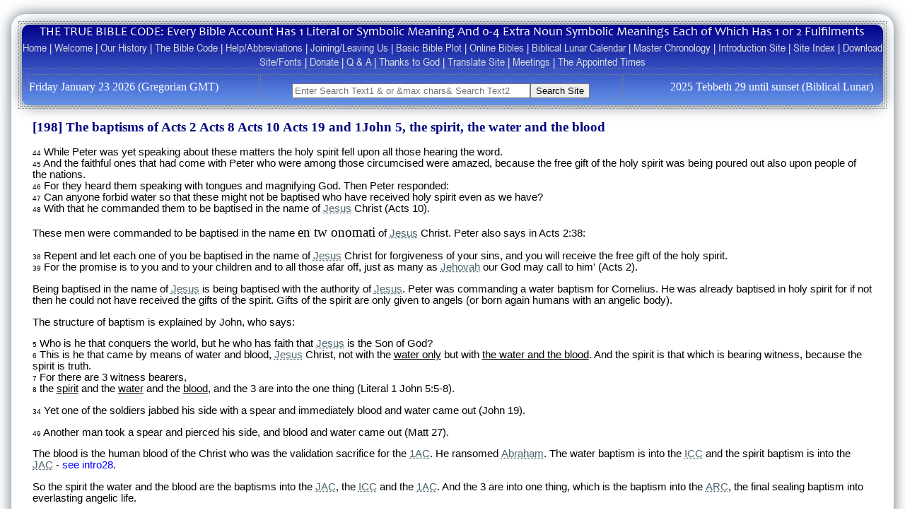

--- FILE ---
content_type: text/html
request_url: https://truebiblecode.com/understanding198.html
body_size: 3398
content:
<html>

<head>
<meta http-equiv="Content-Type" content="text/html; charset=windows-1252">
<title>The Baptism of Cornelius in the name of the Father and the Son</title>
<meta name="KEYWORDS" content="sabbath, sabbath system, FDS, doctrine, Jehovah, Jesus,
Armageddon, End times, prophecy, Bible, 2008, Christ,second presence, God, Holy Spirit, second new covenant, covenants bible code, archangel, angel michael, Lord, Jehova, Watchtower, WTS, WTBTS, watchtower UN,
scriptures, spirit anointed, remnant, passover, last supper, new covenant, first new covenant">
<meta name="Description" content="What happened in the house of the Roman Cornelius (Acts 10)? How was he baptised? Learn about it">
<meta name="viewport" content="width=device-width, initial-scale=1.0">
<link rel="stylesheet" href="stylesheet.css" type="text/css">
</head>

<body>

<!-- include header.js -->
<script type="text/javascript" src="scripts/header.js"></script>
<!-- include header.js -->

<!--%HEADERSTART%

%HEADEREND%-->

<h2 align="justify">[198] The baptisms of Acts 2 Acts 8 Acts 10 Acts 19 and 1John 5, the spirit, the water and the blood</h2>

<p><font size="1">44</font> While Peter was yet speaking about these matters the holy spirit fell upon all those hearing the word.&nbsp;<br>
<font size="1">45</font> And the faithful ones that had come with Peter who were among those circumcised were amazed, because the free gift of the holy spirit was being poured out also upon people of the nations.&nbsp;<br>
<font size="1">46</font> For they heard them speaking with tongues and magnifying God. Then Peter responded:&nbsp;<br>
<font size="1">47</font> Can anyone forbid water so that these might not be baptised who have received holy spirit even as we have?&nbsp;<br>
<font size="1">48</font> With that he commanded them to be baptised in the name of <object><a href="help.html#t49"><del onmouseover="tip(this)" class="t49">Jesus</del></a></object> Christ (Acts 10).</p>
<p>These men were commanded to be baptised in the name <b><font face="Symbol" class="sym">en tw onomati</font></b> of <object><a href="help.html#t49"><del onmouseover="tip(this)" class="t49">Jesus</del></a></object> Christ. Peter also says in Acts 2:38:</p>

<p><font size="1">38</font> Repent and let each one of you be baptised in the name of <object><a href="help.html#t49"><del onmouseover="tip(this)" class="t49">Jesus</del></a></object> Christ for forgiveness of your sins, and you will receive the free gift of the holy spirit.&nbsp;<br>
<font size="1">39</font> For the promise is to you and to your children and to all those afar off, just as many as <object><a href="help.html#t48"><del onmouseover="tip(this)" class="t48">Jehovah</del></a></object> our God may call to him' (Acts 2).</p>

<p>Being baptised in the name of <object><a href="help.html#t49"><del onmouseover="tip(this)" class="t49">Jesus</del></a></object> is being baptised with the authority of <object><a href="help.html#t49"><del onmouseover="tip(this)" class="t49">Jesus</del></a></object>. Peter was commanding a water baptism for Cornelius. He was already baptised in holy spirit for if not then he could not have received the gifts of the spirit. Gifts of the spirit are only given to angels (or born again humans with an angelic body).&nbsp;</p>

<p>The structure of baptism is explained by John, who says:</p>

<p><font size="1">5</font> Who is he that conquers the world, but he who has faith that <object><a href="help.html#t49"><del onmouseover="tip(this)" class="t49">Jesus</del></a></object> is the Son of God?<br>
<font size="1">6</font> This is he that came by means of water and blood, <object><a href="help.html#t49"><del onmouseover="tip(this)" class="t49">Jesus</del></a></object> Christ, not with the <u>water only</u> but with <u>the water and the blood</u>.
And the spirit is that which is bearing witness, because the spirit is truth.&nbsp;<br>
<font size="1">7</font> For there are 3 witness bearers,<br>
<font size="1">8</font> the <u>spirit</u> and the <u>water</u> and the <u>blood</u>, and the 3 are into the one thing (Literal 1 John 5:5-8).</p>

<p><font size="1">34</font> Yet one of the soldiers jabbed his side with a spear and immediately blood and water came out (John 19).</p>

<p><font size="1">49</font> Another man took a spear and pierced his side, and blood and water came out (Matt 27).</p>

<p>The blood is the human blood of the Christ who was the validation sacrifice for the <object><a href="help.html#a1"><del onmouseover="tip(this)" class="a1">1AC</del></a></object>. He ransomed <object><a href="help.html#t5"><del onmouseover="tip(this)" class="t5">Abraham</del></a></object>. The water baptism is into the <object><a href="help.html#a62"><del onmouseover="tip(this)" class="a62">ICC</del></a></object> and the spirit baptism is into the <object><a href="help.html#a66"><del onmouseover="tip(this)" class="a66">JAC</del></a></object> - <a href="intro28.html">see intro28</a>.</p>

<p>So the spirit the water and the blood are the baptisms into the <object><a href="help.html#a66"><del onmouseover="tip(this)" class="a66">JAC</del></a></object>, the <object><a href="help.html#a62"><del onmouseover="tip(this)" class="a62">ICC</del></a></object> and the <object><a href="help.html#a1"><del onmouseover="tip(this)" class="a1">1AC</del></a></object>. And the 3 are into one thing, which is the baptism into the <object><a href="help.html#a27"><del onmouseover="tip(this)" class="a27">ARC</del></a></object>, the final sealing baptism into everlasting angelic life.&nbsp;</p>

<p>Acts 19 is quite hard to understand. It says...</p>

<p><font size="1">1</font> In the course of events, while <object><a href="help.html#t13"><del onmouseover="tip(this)" class="t13">Apollos</del></a></object> was in Corinth, <object><a href="help.html#t67"><del onmouseover="tip(this)" class="t67">Paul</del></a></object> went through the inland parts and came down to Ephesus, and found some disciples;&nbsp;<br>
<font size="1">2</font> and he said to them: Did you receive holy spirit when you became believers? They said to him: Why, we have never heard whether there is a holy spirit.&nbsp;<br>
<font size="1">3</font> And he said: In what, then, were you baptized? They said: In John's baptism.&nbsp;<br>
<font size="1">4</font> <object><a href="help.html#t67"><del onmouseover="tip(this)" class="t67">Paul</del></a></object> said: John baptized with the baptism [in symbol] of repentance, telling the people to believe in the one coming after him, that is, in <object><a href="help.html#t49"><del onmouseover="tip(this)" class="t49">Jesus</del></a></object>.&nbsp;<br>
<font size="1">5</font> On hearing this, they got baptized into the name of the Lord <object><a href="help.html#t49"><del onmouseover="tip(this)" class="t49">Jesus</del></a></object>.&nbsp;<br>
<font size="1">6</font> And when <object><a href="help.html#t67"><del onmouseover="tip(this)" class="t67">Paul</del></a></object> laid his hands upon them, the holy spirit came upon them, and they began speaking with tongues and prophesying.&nbsp;<br>
<font size="1">7</font> All together, there were about 12 men (Acts 19).&nbsp;</p>

<p>The point is that <object><a href="help.html#t67"><del onmouseover="tip(this)" class="t67">Paul</del></a></object> did not baptize them into he name of the Lord <object><a href="help.html#t49"><del onmouseover="tip(this)" class="t49">Jesus</del></a></object>. We know this because when he laid his hands upon them they got the gifts of the spirit not a baptism. We also know this because <object><a href="help.html#t67"><del onmouseover="tip(this)" class="t67">Paul</del></a></object> was not a <object><a href="help.html#a6"><del onmouseover="tip(this)" class="a6">1NC</del></a></object> saint so was unable to baptize into the <object><a href="help.html#a6"><del onmouseover="tip(this)" class="a6">1NC</del></a></object>. We also know this because the <object><a href="help.html#a6"><del onmouseover="tip(this)" class="a6">1NC</del></a></object> is a temple not made with hands. All those baptized into the <object><a href="help.html#a6"><del onmouseover="tip(this)" class="a6">1NC</del></a></object> are baptized by angels not men.</p>

<p><font size="1">58</font> We heard him say, I will throw down this temple that was made with hands and in 3 days I will build another <u> not made with hands</u>  (Mark 14).</p>

<p>One cannot be baptized by the angels in holy spirit until one knows what the holy spirit is.</p>

<p>In the case of the Corinthians in Acts 19, they had already been baptised in John's baptism, and so <object><a href="help.html#t67"><del onmouseover="tip(this)" class="t67">Paul</del></a></object> did not baptise then in the name of <object><a href="help.html#t49"><del onmouseover="tip(this)" class="t49">Jesus</del></a></object>, he baptised them into the name of <object><a href="help.html#t49"><del onmouseover="tip(this)" class="t49">Jesus</del></a></object>.&nbsp;</p>

<p>Whereas the Samaritans in Acts 8 had been baptized into the name of <object><a href="help.html#t49"><del onmouseover="tip(this)" class="t49">Jesus</del></a></object> but had not yet received the gifts of the spirit....</p>

<p><font size="1">14</font> When the apostles in Jerusalem heard that Samaria had accepted the word of God, they dispatched Peter and John to them;&nbsp;<br>
<font size="1">15</font> and these went down and prayed for them to get holy spirit.&nbsp;<br>
<font size="1">16</font> For it had not yet fallen upon any one of them, but they had only been baptized into the name of the Lord <object><a href="help.html#t49"><del onmouseover="tip(this)" class="t49">Jesus</del></a></object>.&nbsp;<br>
<font size="1">17</font> Then they went laying their hands upon them, and they began to receive holy spirit (Acts 8).&nbsp;</p>

<p>Now we can understand why Peter said to the household of Cornelius: <i>'Can anyone forbid water so that these might not be baptised'.</i> <b> </b>He said this because being Gentiles, like the Ethiopian Eunuch, they had not been baptised in water, so he commanded them to be baptised in water with the authority of <object><a href="help.html#t49"><del onmouseover="tip(this)" class="t49">Jesus</del></a></object> Christ (i.e. in the name of <object><a href="help.html#t49"><del onmouseover="tip(this)" class="t49">Jesus</del></a></object> Christ) because <object><a href="help.html#t49"><del onmouseover="tip(this)" class="t49">Jesus</del></a></object> had authorized gifts of the spirit, so plainly he had also authorized water baptism which is the mechanism by which one joins the church.</p>

<p>The water baptism and the spirit baptism are nicely contrasted by Peter who says...</p>

<p><font size="1">21</font> A few people, that is, eight souls, were carried safely through the water. That which corresponds to this is also now saving you, namely baptism, not the putting away of the filth of the flesh, but the <u>request</u>
made to God for a good conscience, through the resurrection of <object><a href="help.html#t49"><del onmouseover="tip(this)" class="t49">Jesus</del></a></object> Christ'
(1 Peter 3).</p>

<p>The putting away of the filth of the flesh is the baptism of repentance, the baptism of John, it forgives the sins of the past. It does not result in a clean conscience. However the baptism into the name of Christ is a request for a good conscience, and it is no more than a request since no sons of God has authority over the holy spirit. God has authority over the holy spirit, his wife, but he has given all authority in heaven and on earth to <object><a href="help.html#t49"><del onmouseover="tip(this)" class="t49">Jesus</del></a></object> (Matt 28:18).&nbsp;</p>

<p>Finally in Acts 2 we read...</p>
<p><font size="1">38</font> Peter [said] to them: Repent, and let each one of you be baptized <u> in the name of <object><a href="help.html#t49"><del onmouseover="tip(this)" class="t49">Jesus</del></a></object> Christ</u> for forgiveness of your sins, and you will receive the free gift of the holy spirit (Acts 2).
</p>
<p>This was a baptism in water with the authority of <object><a href="help.html#t49"><del onmouseover="tip(this)" class="t49">Jesus</del></a></object> Christ. For 3,000 souls were added to the congregation on that day and water baptism is how one is added to the church.</p>
<p><font size="1">41</font> Therefore those who embraced his word heartily were baptized, and on that day about 3,000 souls were added (Acts 2).</p>

<!-- include footer.js -->
<script type="text/javascript" src="scripts/footer.js"></script>
<!-- include footer.js -->

</body>

</html>


--- FILE ---
content_type: text/css
request_url: https://truebiblecode.com/stylesheet.css
body_size: 21408
content:
p                { margin-left:20px; margin-right:20px; font-family:Arial; font-size:11pt; }li               { margin-left:20px; margin-right:20px; font-family:Arial; font-size:11pt; }a                { text-decoration:none; }a:link           { color:blue; }a:visited        { color: #4A646C; }a:active         { color:red; text-decoration:underline; }a:hover          { text-decoration:underline; }a.header         { color:#dddddd; }a:visited.header { color:#dddddd; }a:active.header  { color:red; }h1               { margin-left:20px; margin-right:20px; font-family:Tahoma; font-size:14pt; color:#000080; font-weight:bold; }h2               { margin-left:20px; margin-right:20px; font-family:Tahoma; font-size:14pt; color:#000080; font-weight:bold; }h3               { margin-left:20px; margin-right:20px; font-family:Tahoma; font-size:12pt; color:#000080; font-weight:bold; }h4               { margin-left:20px; margin-right:20px; font-family:Arial; font-size:10pt; font-weight:bold; }h5               { margin-left:20px; margin-right:20px; font-family:Arial; font-size:11pt}@font-face       {font-family: Lwhebg; src: url("Lwhebg.ttf") format("truetype"); }@font-face       {font-family: Bwhebb; src: url("bwhebb.ttf") format("truetype"); }@font-face       {font-family: Bwgrkl; src: url("bwgrkl.ttf") format("truetype"); }@font-face       {font-family: BWSupp; src: url("BWsupp.ttf") format("truetype"); }@font-face       {font-family: BWSymbs; src: url("BWSymbs.ttf") format("truetype"); }@font-face       {font-family: BWLexs; src: url("BWLexs.ttf") format("truetype"); }@font-face       {font-family: Candara; src: url("candara.ttf") format("truetype"); }@font-face       {font-family: Arial Narrow; src: url("arialn.ttf") format("truetype"); }@font-face       {font-family: Abyssinica SIL; src: url("Abyssinica_SIL.ttf") format("truetype"); }@font-face       {font-family: NewAthenaUnicode; src: url("newathu.ttf") format("truetype"); }@font-face       {font-family: Scheherazade; src: url("ScheherazadeRegOT.ttf") format("truetype"); }@font-face       {font-family: Sylfaen; src: url("sylfaen.TTF") format("truetype"); }@font-face       {font-family: Serto Jerusalem; src: url("syrcomjerusalem.ttf") format("truetype"); }ins              { margin-left:10px; margin-right:10px; font-family:Arial; font-size:11pt; text-decoration: none; }ins.nowrap       { margin-left:10px; margin-right:10px; font-family:Arial; font-size:11pt; text-decoration: none; white-space: nowrap; }ins.wrap         { margin-left:10px; margin-right:10px; font-family:Arial; font-size:11pt; text-decoration: none; white-space: normal; }q.c              { display:block; text-indent: -60px; margin-right:10px; font-family:Arial; font-size:11pt; text-decoration: none; white-space: normal; }  q.c              { padding-left:60px !important; }  q.cg             { display:block; text-indent: -60px; margin-right:10px; font-family:Arial; font-size:10pt; text-decoration: none; white-space: normal; }  q.cg             { padding-left:60px !important; }q:before,q:after {content:''}q                { font-family:Arial; font-size:8pt}s                { font-family:Lwhebg; font-size:23pt; }s                { text-decoration:none; }s                { cursor:pointer; }s:hover          { text-decoration:underline; } tr               { font-family:Arial; font-size:11pt}/* td a:link        { color:white; } *//* td a:visited     { color:white; } *//* td a:active      { color:red; }   */font.sym         { font-family:symbol; font-size:14pt; font-weight:normal; }body             { margin-left:20px; margin-right:20px }table            { margin-left:20px; margin-right:20px }table            {border: 1px dotted grey}td               {border: 1px dotted grey}th               {background-color:#000000; color:#FFFFFF}    /*img            { margin-left:-20px !important; margin-right:-20px !important; }*/iframe           { margin-left:10px; margin-right:10px; }video            { margin-left:20px; margin-right:20px; }form             {display:inline;} input.e[type="checkbox"]  {outline: 2px solid black; }input.i[type="checkbox"]  {outline: 2px solid #BF4F51; }input.u[type="checkbox"]  {outline: 2px solid #C39953; }input.g[type="checkbox"]  {outline: 2px solid #319177; }input.h[type="checkbox"]  {outline: 2px solid #A6A6A6; }q.a             {font-family:Arial !important; font-size:11pt !important; color:#319177 !important; }q.g             {font-family:Bwgrkl !important; font-size:12pt !important; }q.h             {font-family:Lwhebg !important; font-size:23pt !important; }q.r             {font-size:14pt !important; }q.s             {font-family:Monospace !important; font-size:11pt !important; background-color:#000000; color:#FFFFFF; }q.t             {display:inline; font-family:Monospace !important; font-size:11pt !important; color:#85754E; }q.u             {font-family:Arial !important; font-size:11pt !important; color:#85754E; }q.bg            {background-color: #E97451 !important; font-size:11pt !important; color:#FFFFFF !important; }q.by            {background-color: #319177 !important; font-size:11pt !important; color:#FFFFFF !important; }q.bb            {background-color: #2E5894 !important; font-size:11pt !important; color:#FFFFFF !important; }q.bgg           {background-color: #E97451 !important; font-size:12pt !important; color:#FFFFFF !important; font-family:Bwgrkl !important; }q.byg           {background-color: #319177 !important; font-size:12pt !important; color:#FFFFFF !important; font-family:Bwgrkl !important; }q.bgh           {background-color: #E97451 !important; font-size:18pt !important; color:#FFFFFF !important; font-family:Lwhebg !important; }q.byh           {background-color: #319177 !important; font-size:18pt !important; color:#FFFFFF !important; font-family:Lwhebg !important; }q.bgj           {background-color: #E97451 !important; font-size:23pt !important; color:#FFFFFF !important; font-family:Lwhebg !important; }q.byj           {background-color: #319177 !important; font-size:23pt !important; color:#FFFFFF !important; font-family:Lwhebg !important; }q.gg            {background-color: grey; font-family:Arial; font-size:10pt; color:#FFFFFF; }  q.i             {font-family:Arial; font-size:11pt; }q.d             {font-family:Bwgrkl; font-size:12pt; font-weight:bold; }q.e             {font-family:Bwgrkl; font-size:12pt; } q.f             {font-family:Arial; font-size:10pt; }q.j             {font-weight:bold; padding-left:10px; }q.k             {font-family:BWlexs; font-size:12pt; }q.m             {font-family:BWsupp; }q.n             {font-family:Lwhebg; font-size:18pt; }q.p             {font-family:Lwhebg; font-size:26pt; color:#00755E; }q.v             {font-family:Lwhebg; font-size:36pt; }q.x             {font-family:BWSymbs; font-size:12pt; }font.m          {color:#319177; }       /* How to hide a checkboxinput[type="checkbox"] {-webkit-appearance: none;-moz-appearance: none;appearance: none;width: 13px;height: 13px;border: 3px solid #FF6037;background: white; }input[type="checkbox"]:checked {background: blue; } */td.1             {border="0"}  /* then it's <td class="1"> in this stupid language*/.table td                                      /* this sets the format of <table class="table">, which is used for tables with 3D coloured columns only */{ border: 1px solid;border-left-color: #C0C0C0;border-top-color: #C0C0C0;border-right-color: #000000;border-bottom-color: #000000; }   /* We do not define the colour of the text for legacy reasons - see an old stylesheet.*/ .table td del           { color:white; }   /* the innermost style takes priority in general */.table td a:link        { color:white; }.table td a:visited     { color:white; }.table td a:active      { color:red; }   td.red { background-color: #993333; color: white; }td.green { background-color: #666333; color: white; }td.orange { background-color: #FF6037; color: white; }td.black { background-color: #000000; color: white; font-weight:bold; }tr.black { background-color: #000000; color: white; font-weight:bold; }tr.blue { color: #000080 !important; }tr.wine { color: #B00000 !important; }tr.eng16 { font-size:16pt; font-family: "Arial" !important; }tr.heb32 { font-size:32pt; font-family: "Lwhebg" !important; }tr.hebrew { font-size:23pt; font-family: "Lwhebg" !important; }tr.greek  { font-size:12pt; font-family: "Bwgrkl" !important;}tr.w      { white-space:normal !important; } table.margin { margin-left:0px !important; margin-right:0px !important; }table.bible  { margin-left:0px !important; margin-right:0px !important; }table.bible  { position: sticky; top:0px; left:0px; z-index: 1; }.lexicons  {position: fixed; left: 0px; bottom: 0px; height: 200px; width: 100%; }.lexicons  {display:none; overflow: auto; background-color: #FFFFFF; color: #000000; }.lexicons  {border: 1px dotted grey; }<!--.resizer   { display:flex; margin:0; padding:0; resize:both; overflow:hidden }.resizer > iframe.resizable { flex-grow:1; margin:0; padding:0; border:0 }.resizer   { background:red; border:4px dashed black; }-->iframe#if1       {position: fixed; left: 0px; bottom: 0px; height: 400px; width: 99.5%; }iframe#if1       {display:none; overflow: auto; background-color: #FFFFFF; color: #000000; }iframe#if1       {border: 1px dotted grey; }  .shifter {position: relative; top: 10px; }.shiftme {position: relative; top: 4px; pointer-events: none; }#lexicon-container {    position: fixed;                /* fixed to viewport */    bottom: 0;                      /* pinned to bottom  */    left: 0;    right: 0;    width: 99.5%;    display: none;    margin: 0 auto;    border: 1px dotted grey;    border-radius: 8px 8px 0 0;     /* rounded top only */    background: #fff;/*    box-shadow: 0 -3px 9px rgba(0,0,0,0.3);   */    overflow: hidden;    height: 30%;                 /* default starting height */    resize: vertical; }            /* optional: native resize handle */#lexicon-header {    position: fixed;     right: 50%;    height: 12px;    width: 150px;    background: linear-gradient(#aaa 20%, #ddd 20%, #ddd 40%, #aaa 40%, #aaa 60%, #ddd 60%, #ddd 80%, #aaa 80%);    background-size: 100% 4px; /* adjusts line thickness */    border-radius: 4px;    cursor: ns-resize;              /* N-S resize cursor */    user-select: none; }#lexicon-content {    height: 100%;      /* fill space */    overflow-y: auto;    padding: 5px;    margin-left: 20px;    background: #ffffff; }input.English {font-family:Arial; font-size:11pt; }input.Greek {font-family:Bwgrkl; font-size:14pt; }input.Hebrew {font-family:Lwhebg; font-size:23pt; }input.English::placeholder {opacity: 0.4; }input.Greek::placeholder {opacity: 0.4; }input.Hebrew::placeholder {opacity: 0.4; }<!-- tag1, tag2 styles 2 tags at once, whereas tag1 tag2 styles tag2 as a child to tag2. -->dfn            { font-family:Arial; font-size: 11pt; color: #4A646C ; text-decoration-line: underline; text-decoration-style: dotted; }dfn            { position: relative; display: inline-block; cursor: pointer; }dfn, em        { font-style: normal; } dfn em         { font-family:Arial; font-size:10pt; font-weight: bold; visibility: hidden; width: 120px; background-color: black; color: #fff; white-space: normal;                text-align: center; padding: 2px;  border-radius: 8px; position: absolute; bottom: 27px; margin-left: -70px; }dfn:hover em   { visibility: visible; z-index: 2; }dfn em:after   { content: ""; position: absolute; bottom: -19px; left: 40%; border: 10px solid; border-color: #000 #0000 #0000 #0000; }dfn:after          { font-family:Arial; font-size:10pt; font-weight: bold; visibility: hidden; width: 120px; background-color: black; color: #fff; white-space: normal;                     text-align: center; padding: 2px;  border-radius: 8px; position: absolute; bottom: 27px; margin-left: -65px; }dfn.ncmsa:after, dfn.ncmsc:after, dfn.ncmpa:after, dfn.ncmpc:after {margin-left: -90px; }dfn.u:after        {margin-left: -77px; }dfn.ncfsa:after, dfn.ncfsc:after {margin-left: -82px; }dfn:hover:after    { visibility: visible; z-index: 2; } dfn.a:hover:before, dfn.c:hover:before, dfn.m:hover:before, dfn.n:hover:before { content: ""; position: absolute; bottom: 8px; left: -70%; border: 10px solid; border-color: #000 #0000 #0000 #0000; }dfn.o:hover:before, dfn.p:hover:before, dfn.q:hover:before, dfn.r:hover:before { content: ""; position: absolute; bottom: 8px; left: -70%; border: 10px solid; border-color: #000 #0000 #0000 #0000; }dfn.ncmsa:hover:before, dfn.ncmsc:hover:before, dfn.u:hover:before, dfn.d:hover:before { content: ""; position: absolute; bottom: 8px; left: 20%; border: 10px solid; border-color: #000 #0000 #0000 #0000; }dfn.ncmpa:hover:before, dfn.ncmpc:hover:before, dfn.ncfsa:hover:before, dfn.ncfsc:hover:before, dfn.npmsa:hover:before, dfn.npfsa:hover:before { content: ""; position: absolute; bottom: 8px; left: 20%; border: 10px solid; border-color: #000 #0000 #0000 #0000; }dfn.a:after        { content: "The Definite Article"; }dfn.c:after        { content: "Conjunction"; }dfn.d:after        { content: "Adverb"; }dfn.m:after        { content: "Paragrpah Marker"; }dfn.n:after        { content: "Negative Particle"; }dfn.ncmsa:after    { content: "Noun Common masc. sing. Absolute"; }dfn.ncmsc:after    { content: "Noun Common masc. sing. Construct"; }dfn.ncmpa:after    { content: "Noun Common masc. plural Absolute"; }dfn.ncmpc:after    { content: "Noun Common masc. plural Construct"; }dfn.ncfsa:after    { content: "Noun Common fem. sing. Absolute"; }dfn.ncfsc:after    { content: "Noun Common fem. sing. Construct"; }dfn.npmsa:after    { content: "Noun Proper masc. sing. Absolute"; }dfn.npfsa:after    { content: "Noun Proper fem. sing. Absolute"; }dfn.o:after        { content: "Direct Object Marker ('Namely')"; }dfn.p:after        { content: "Preposition"; }dfn.q:after        { content: "Interogative Particle"; }dfn.r:after        { content: "Relational Particle"; }dfn.u:after        { content: "Noun Proper Unknown Unknown Unknown"; }dfn.cg:after        { content: "Conjunction"; }dfn.dg:after        { content: "Adverb"; }dfn.pg:after        { content: "Preposition"; }dfn.dnms:after      { content: "definite article nominative masc. sing."; }dfn.dgms:after      { content: "definite article genitive masc. sing."; }dfn.cg:after, dfn.dg:after, dfn.pg:after, dfn.dnms:after, dfn.dgms:after  {margin-left: -74px; }dfn.cg:hover:before, dfn.dg:hover:before, dfn.pg:hover:before, dfn.dnms:hover:before, dfn.dgms:hover:before { content: ""; position: absolute; bottom: 8px; left: 20%; border: 10px solid; border-color: #000 #0000 #0000 #0000; }.b            { font-size: 11pt; color: #4A646C ; text-decoration-line: underline; text-decoration-style: dotted; }.b            { position: relative; display: inline-block; cursor: pointer; }em             { font-style: normal; } .b em         { font-family:Arial; font-size:10pt; font-weight: bold; visibility: hidden; width: 120px; background-color: black; color: #fff;                text-align: center; padding: 2px;  border-radius: 8px; position: absolute; bottom: 27px; margin-left: -70px; }.b:hover em   { visibility: visible; }.b em:after   { content: ""; position: absolute; bottom: -19px; left: 40%; border: 10px solid; border-color: #000 #0000 #0000 #0000; }del             { color: #4A646C ; text-decoration-line: underline; text-decoration-style: dotted; }del             { position: relative; display: inline-block; cursor: pointer; }del:after { font-family:Arial; font-size:10pt; font-weight: bold; position: absolute; bottom: 27px; left: -220px; width: 500px; display: none; text-align: center; background-color: #4A646C;  color: #ffffff; padding: 2px; }del:hover:after { display: block; }del:hover:before { content: ""; position: absolute; bottom: 8px; left: 20%; border: 10px solid; border-color: #4A646C #0000 #0000 #0000; }del.t1:after, del.t1R:after, del.t1L:after { content: "The spirit is placed into a shared sleeping angelic body in Hades. Consciousness is switched off temporarily but we continue to dream immemorably. This is God's general anaesthetic."; }del.t2:after, del.t2R:after, del.t2L:after { content: "Gehenna. Hell. The place where everyone in the second death does their time between 33½ and 1000 years depending upon speed of rehab and severity of sin. The spirit regains or retains consciousness. But it has no unique body, neither angelic nor human. This is God's maximum security prison for ex humans and ex angels. It is a living death. A soul-less existence. Several conscious imprisoned spirits share the same angelic vehicle. There can be anything from 7 (Mary Magdalene) to 6000 (Legion) spirits sharing one angelic body."; }del.t3:after, del.t3R:after, del.t3L:after { content: "Made actually between Jesus and the apostles and Lazarus and the women at the last supper on 33Nisan14. The blessing of this covenant is to be a heavenly king in the Kingdom of God. It is a covenant for half a kingdom, the heavenly half. The 1NC is a subcovenant of the Jacobian Angelic Covenant, the JAC, which was promised to Abraham in the Abrahamic Angelic Promise, the AAP."; }del.t4:after, del.t4R:after, del.t4L:after { content: "Made between God and the last saints through the living Michael the master mediator of the ARC, the living Adam, the blessing mediator of the ABC, and the living Jacob, the system mediator of the JAC, and Gordon the Mediator. The blessing of this covenant is everlasting angelic life and to be an earthly king in the Kingdom of God under the corresponding 1NC heavenly king, who is your angelic father. It is a covenant for half a kingdom, the earthly half. The Second New Covenant is a subcovenant of the Jacobian Angelic Covenant, the JAC, which was promised to Abraham in the Abrahamic Angelic Promise, the AAP."; }del.t5:after, del.t5R:after, del.t5L:after { content: "The father of Isaac, who was the father of Jacob whose name was changed to Israel and was the father of the 12 tribes of Israel. The father of Ishmael and of the son of Keturah. The covenant father of ALL those with faith in one creator God. Jews, Christians, Muslims, Sikhs, Baha'is, Rastafarians, Zoroastrians, non religious but faithful etc., etc."; }del.t6:after, del.t6R:after, del.t6L:after { content: "A genetic descendant of post fall Adam. Therefore under the same death sentence as Adam, executed through ageing and adamic death (the 1st death, Hades). Adam was granted a stay of execution in order to procreate."; }del.t7:after, del.t7R:after, del.t7L:after { content: "A JW term for those left of the first new covenant saints on earth during either presence who have not yet died and been resurrected as humans and then ascended up Jacob's ladder to become angels."; }del.t8:after, del.t8R:after, del.t8L:after { content: "The greater ark of Noah is New Jerusalem of Revelation21, a 12000 stadia (2200 km) cube, that can house all of mankind. The faithful are raptured into it before the lava flood wipes out those without faith or love."; }del.t9:after, del.t9R:after, del.t9L:after { content: "An angelic body given to all humans when they are born again. One can only enter it consciously after death or rapture."; }del.t10:after, del.t10R:after, del.t10L:after { content: "The 5th century uncial codex of the complete Greek scriptures, produced in Alexandria."; }del.t11:after, del.t11R:after, del.t11L:after { content: "A Priesthood malediction on God's people for 7x which can be days, months, years of Prophetic Times (years of years - 360 years) - see U123 and see U128."; }del.t12:after, del.t12R:after, del.t12L:after { content: "A angelic vehicle for a free willed spirit, a spirit son of God, which is not God's DI software but God's DIHC (Divine Intelligence + Heart + Conscience) software."; }del.t13:after, del.t13R:after, del.t13L:after { content: "The mediator of the HLC, The Head of the Civil Service in heaven in the Kingdom of God, the Lord of heavenly Lords - see intro35."; }del.t14:after, del.t14R:after, del.t14L:after { content: "A Baptism of a believer by a priest into the name of a mediator of a covenant with God, is a 'washing' of that person in the blood of that mediator. Such a washing imparts to the believer the cleanliness of the mediator. So the believer has his sins forgiven to an extent determined by the cleansing power of the blood of the mediator - see intro32."; }del.t15:after, del.t15R:after, del.t15L:after { content: "The false bible code of Michael Drosnin and Eli Rips is a Statistical Hoax - see code#20. The true bible code reveals how many metaphorical meanings every bible account has. It reveals where each bible account stops and starts. And it reveals what these metaphorical meanings are. It also gives us the chronology of key events which is missing in the literal meaning of the holy scriptures - see code and see U49."; }del.t16:after, del.t16R:after, del.t16L:after { content: "The maidservant of Rachel, the 2nd wife of Jacob. She gave birth to two of the tribes of Israel Dan and Naphtali. She depicts the Earthly Lord Covenant, the ELC."; }del.t17:after, del.t17R:after, del.t17L:after { content: "A covenant for the salvation of all humans between a human blessing mediator and a master mediator - see Covenant Chart in intro28."; }del.t18:after, del.t18R:after, del.t18L:after { content: "A human who covenants with a master mediator and mediates between him and one or more system mediators. Blessing mediators mediate blessing covenants - see Covenant Chart in intro28."; }del.t19:after, del.t19R:after, del.t19L:after { content: "The Blood of a covenant is the blood of the validation sacrifice for that covenant."; }del.t20:after, del.t20R:after, del.t20L:after { content: "Being born again either as a non adamically edenically restored human on earth or as a resurrected human on earth or as a resurrected angel in heaven, or as an angel in heaven whilst you remain a human on earth."; }del.t21:after, del.t21R:after, del.t21L:after { content: "A descendant of Cain the firstborn son of Eve, who was the son not of Adam but of Satan. All dying men are adamic or cainian. Not sure of the proportions. These are the 2 dying seeds genetically. One line is fathered by Satan and the other by Adam. Both are fathered by God. Satan has hidden his cainian line extremely well. You have probably never heard of it before."; }del.t22:after, del.t22R:after, del.t22L:after { content: "A wicked free willed angel who has rebelled against God's rulership and come down to earth in human form (by demon possession or in his own human body)."; }del.t23:after, del.t23R:after, del.t23L:after { content: "One cannot clean anything with dirty water. Using this as a metaphor, a priest cannot confer to a worshipper a cleanliness that he himself does not possess."; }del.t24:after, del.t24R:after, del.t24L:after { content: "The old testament prophet who resurrected the son of the Widow of Zarephath in 1Kings17 by stretching his body out over him 3x. Just as the first century Christian church TCC1, died and was resurrected 3x by Elijah2 as TCC2, by Elijah3 as TCC3 and by Elijah4 as TCC4. So Elijah also means one of the 4 founders by water baptism of the 4 true Christian churches. John, Paul, Russell and Gordon respectively (as opposed to Ringo and George). We are all water baptised from heaven in order to start a water baptism line for a true church. The last Elijah must make 750 fire sign prediction mistakes, and 100 other prediction mistakes (a mistaken prediction for a false prophet) and then correctly predict the fire signs of 1Kings18."; }del.t25:after, del.t25R:after, del.t25L:after { content: "Life for ever. The mathematical definition of this is that at any future date, one is still living. Life everlasting, is life until time indefinite, with the extra guarantee that there will never be a definite time after which one is not living. It is life until further notice where such further notice will never be given."; }del.t26:after, del.t26R:after, del.t26L:after { content: "An exile from a promised land for God's people for 7x which can be days, months, years of Prophetic Times (years of years - 360 years) - see U133 and see U123 and see U132."; }del.t27:after, del.t27R:after, del.t27L:after { content: "The baptism of a Covenant of Faith, such as the 1AC, is the water baptism not of your flesh but of your conscience by the angels (or at the end of a true religion by humans). This is the forgiveness of your past sins against your conscience. It is a forgiveness of sins not against the law of God, but against the law of your own conscience. It is the entrance into the angelically run church of Melchizedek. The candidate is completely unaware of its occurrence (in the majority of cases which are baptisms by angels). It is the entrance into the 1AC, the testing system covenant for the FRC sealing covenant."; }del.t28:after, del.t28R:after, del.t28L:after { content: "The test of the baptism of a Covenant of Faith, is that one should keep one's faith in the God of creation under persecution and obey one's conscience. One cannot do this without love for God out of gratitude, since no 5 year old who says I taught myself to spell is telling the truth."; }del.t29:after, del.t29R:after, del.t29L:after { content: "Works of the law of the church or the law of your conscience which are maintained over a period by faith in the God of creation."; }del.t30:after, del.t30R:after, del.t30L:after { content: "The administration of each one of the 4 True Christian Religions in the two presences of the Christ. Another term for this is Faithful and Discreet Steward."; }del.t31:after, del.t31R:after, del.t31L:after { content: "The spirit is placed into a shared sleeping angelic body in Hades. Consciousness is switched off temporarily but we continue to dream immemorably. This is God's general anaesthetic."; }del.t32:after, del.t32R:after, del.t32L:after { content: "The firstborn angelic son of Michael. He announced the birth of Jesus to Mary and Joseph and he announced the birth of John to Zechariah, and he angelically possessed John the Baptist and presided over the entrance of Michael into Jesus and the coincident rapture of Immanuel, the original inhabitant of Jesus' non adamic body."; }del.t33:after, del.t33R:after, del.t33L:after { content: "Hell. The 2nd Death. The place where everyone in the second death does their time between 33½ and 1000 years depending upon speed of rehab and severity of sin. The spirit regains or retains consciousness. But it has no unique body, neither angelic nor human. This is God's maximum security prison for ex humans and ex angels. It is a living death. A soul-less existence. Several conscious imprisoned spirits share the same angelic vehicle. There can be anything from 7 (Mary Magdalene) to 6000 (Legion) spirits sharing one angelic body."; }del.t34:after, del.t34R:after, del.t34L:after { content: "A Kingship malediction on God's people, wherein they are ruled over secularly by someone not of God's official people for 7x which can be days, months, years or Prophetic Times (years of years - 360 years) - see U120 and see U123."; }del.t35:after, del.t35R:after, del.t35L:after { content: "Great Tribulation of Matthew 24 and Revelation7. Runs from 2025Shebat8 to 2028Tebbeth2, the end of the 28 day nuclear war of the Unprecedented Tribulation of Mark 13:17-20."; }del.t36:after, del.t36R:after, del.t36L:after { content: "The actual place (a multi spirit angelic server) where everyone in the first death is sleeping (dreaming without remembering the dream in precisely the same way that one does 'under' an anaesthetic or in the Tom Cruise movie Vanilla Sky."; }del.t37:after, del.t37R:after, del.t37L:after { content: "The maidservant of Sarah, the wife of Abraham. She gave Abraham his first son, Ishmael. She depicts the Law of Moses vs the New Covenant of Sarah before the end of the law AND she depicts Islam verses Christianity of Sarah after the end of the Law."; }del.t38:after, del.t38R:after, del.t38L:after { content: "Gehenna. The 2nd Death. The place where everyone in the second death does their time between 33½ and 1000 years depending upon speed of rehab and severity of sin. The spirit regains or retains consciousness. But it has no unique body, neither angelic nor human. This is God's maximum security prison for ex humans and ex angels. It is a living death. A soul-less existence. Several conscious imprisoned spirits share the same angelic vehicle. There can be anything from 7 (Mary Magdalene) to 6000 (Legion) spirits sharing one angelic body."; }del.t39:after, del.t39R:after, del.t39L:after { content: "Set apart by God for a use in accordance with his will."; }del.t40:after, del.t40R:after, del.t40L:after { content: "The wife of a God. The 1st or the 2nd wife of Jehovah or the first wife of Jesus (the 3rd Holy Spirit, the 3rd Heaven of 2Corinthians 12:2)."; }del.t41:after, del.t41R:after, del.t41L:after { content: "A human vehicle for a free willed spirit, a spirit son of God, which is not God's DI software but God's DIHC (Divine Intelligence + Heart + Conscience) software."; }del.t42:after, del.t42R:after, del.t42L:after { content: "The name of person who inhabited Jesus' body before Michael took it at his baptism by John in the Jordan river. His angelic possession was made visual by the dove descending and landing of his head."; }del.t43:after, del.t43R:after, del.t43L:after { content: "Life until some time in the future, which time is not stated. This time may be tomorrow, or it may be never."; }del.t44:after, del.t44R:after, del.t44L:after { content: "The second born son of Abraham, whose son Jacob was the father of the 12 tribes of Israel. He is the father by covenant of all official (true church) priests of God through the ICC."; }del.t45:after, del.t45R:after, del.t45L:after { content: "The firstborn son of Abraham by Hagar. An angel prophesied to Hagar that he would dwell before the face of all his brothers, and have his hand against everyone and everyone shall have their hand against him. He pictures Islam."; }del.t46:after, del.t46R:after, del.t46L:after { content: "The second born son of Isaac, the twin of Esau. His name was changed to Israel, and he fathered the 12 tribes, having 12 sons. He wrestled all night with an angel who had a wonderful name. He wrestled for that name."; }del.t47:after, del.t47R:after, del.t47L:after { content: "The 30 step pathway from human to angel and vice versa. These are the 30 cubits of ark height, a day for a cubit. The ladder is in the ark. Each step is an increase in brain power/speed."; }del.t48:after, del.t48R:after, del.t48L:after { content: "The name of the God who created the time, love, the angels, the universe and humans (the Mark II angels). It means: He who causes to become (i.e. the creator)."; }del.t49:after, del.t49R:after, del.t49L:after { content: "The human born of holy spirit to Mary and Joseph who was Immanuel for his first 30 years, and then became Michael for the next 3½ years. After his sacrifice for us he returned to heaven as a God to be worshipped like Jehovah. He was given the name above every other name, named, which name is Jehovah. He became the first true son of God in his image, in his likeness as regards his grasp of love and justice. The first free willed son of God to make the grade. Today we call the second God: Jesus, rather than Michael, because we are more familiar with the activities of Michael whilst possessing Jesus than we are with his heavenly activities."; }del.t50:after, del.t50R:after, del.t50L:after { content: "Having a non adamic human soul which is not subject to the adamic death sentence or being born again angelically, which gives one an angelic soul which is not subject to the adamic death sentence."; }del.t51:after, del.t51R:after, del.t51L:after { content: "A further child bearing concubine of Abraham of Genesis25 who gave him 6 sons. Isaac got everything, the inheritance was not split. She stands for the 2NC in the symbolism where Sarah is the 1NC and Hagar is the Law. She stands for 6 religions which believe in a unique creator in the symbolism where Sarah is Judeo Christianity and Hagar is Islam."; }del.t52:after, del.t52R:after, del.t52L:after { content: "The 1,000 year kingdom of God on earth appointed/installed over Abraham under Jehovah on 2033Nisan16/Sivan5, that started in the ark on 2008Nisan22, the 1st presence 1NC marriage, their investiture as kings. Wherein Satan and the demons are locked up for the duration. God and Jesus and the 144,000 first new covenant saints rule from heaven in one to one correspondence with the 144,000 second new covenant saints who rule from earth. There are also heavenly lords/administrators and earthly lords/administrators, and earthly priests and of course earthly citizens. All humans in the kingdom have bodies which do not age, like Adam had in the Garden of Eden. This Kingdom is the antitypical garden of Eden, the second Eden."; }del.t53:after, del.t53R:after, del.t53L:after { content: "The Salvation covenant made between God and Moses, and then agreed between Moses and the sons of Israel at mount Sinai on 1513Sivan6 then inaugurated by sacrifice at Pentecost on 1513Sivan7. The 10 commandments plus several hundred other laws in the 5 books of Moses, the Pentateuch."; }del.t54:after, del.t54R:after, del.t54L:after { content: "The first wife of Jacob. She depicts the Heavenly King Covenant, the 1st New Covenant of Luke 22:29-30."; }del.t55:after, del.t55R:after, del.t55L:after { content: "Life which has no predetermined end point or maximum. Literally there is no definite, or defined end to this life. It may however end at some future date which has not as yet been defined. It is life until further notice, where such further notice has not yet been given and may be given at some future date or may in fact never be given."; }del.t56:after, del.t56R:after, del.t56L:after { content: "A covenant between God and a Master Mediator, a Cherub. We know of 4: The Love Ransom covenant (LRC), the Faith Ransom Covenant (FRC), the Church Ransom Covenant (CRC), the Angelic Ransom Covenant (ARC)."; }del.t57:after, del.t57R:after, del.t57L:after { content: "A Master Mediator is a Cherub, an angel who covenants directly with Jehovah, and mediates between him and a Blessing Mediator. Master Mediators mediate Master Covenants."; }del.t58:after, del.t58R:after, del.t58L:after { content: "A Mediator of a salvation covenant is man/angel with whom God (directly or indirectly through superior mediators) has made a covenant, who subcovenants with a third party man/angel or group of men/angels in order that he/they too may enter into a covenant with God through him."; }del.t59:after, del.t59R:after, del.t59L:after { content: "He started life as the non adamic human Jared, the surrogate father of Enoch. He gave his life as a ransom in Jared and went to found Eden2 on another planet, for all those who died before Jesus. He returnedin the post flood system as Melchizedek, who was Cainan. Cainan just appeared, beamed down if you like. Since there were no legal grounds for non adamic Melchizedek to enter into the first death after he was killed, God resurrected him into the ark first, before he sent him to Eden2 where he become King of Salem, King of Righteousness. They came back to this planet as Cainan - see intro20. Abraham, Isaac, Jacob, Davld and the whole line from Adam to Jesus live as humans on Eden2."; }del.t60:after, del.t60R:after, del.t60L:after { content: "The 40th generation angel (from the greater genealogy of Matthew1) who agreed to give his angelic life as a gift to mankind, in order to ransom us from the sin of Adam. He angelically possessed Jesus at his baptism and ministered to mankind in that human body for 3½ years. Then he was killed by the Romans at the insistence of the crowds of Jerusalem who were incited to hatred by the jealousy of the Pharisees who condemned him but were forbidden by Roman law to execute anyone directly. He dieh a Hades free death in the Jewish body of Immanuel. But he gave his own human body as a sacrifice, not Immanuel's."; }del.t61:after, del.t61R:after, del.t61L:after { content: "The Salvation covenant made between God and Moses, and then agreed between Moses and the sons of Israel at mount Sinai on 1513Sivan6 then inaugurated by sacrifice at Pentecost on 1513Sivan7. The 10 commandments plus several hundred other laws in the 5 books of Moses, the Pentateuch."; }del.t62:after, del.t62R:after, del.t62L:after { content: "A genetic descendant of pre-fall Adam, who is not a genetic son of post-fall Adam but is a son of God as Adam himself was. This could either be a human who was never under the adamic death penalty or it could be a son of post fall Adam who has been edenically restored to be non adamic, by gaining the blessing of a salvation covenant."; }del.t63:after, del.t63R:after, del.t63L:after { content: "A genetic descendant of pre-fall Adam, who is not a genetic son of post-fall Adam but is a son of God as Adam himself was. This could either be a human who was never under the adamic death penalty or it could be a son of post fall Adam who has been edenically restored to be non adamic, by gaining the blessing of a salvation covenant."; }del.t64:after, del.t64R:after, del.t64L:after { content: "Humans who have received the blessing of the 1AC: A gene zap which gives them the ageing rate and non adamic salvation status of ransomed Abraham. But not his genetic features!."; }del.t65:after, del.t65R:after, del.t65L:after { content: "Humans who have received the blessing of the ICC: A gene zap which gives them the ageing rate and non adamic salvation status of ransomed Isaac. But not his genetic features!."; }del.t66:after, del.t66R:after, del.t66L:after { content: "Jesus' Love Covenant of Luke 23:39, 1Corinthians 13:13, the sheep and the goats of Matthew25 and Revelation 22:13, the last of the 24 salvation covenants made by Jesus for those with 2nd law love, to gain a Yeshuaian body (hence Omega Covenant or OMC). Also known as the John Lennon Covenant, the 2nd Law Covenant, the Philadelphia Covenant, and the Brotherly Love Covenant."; }del.t67:after, del.t67R:after, del.t67L:after { content: "The apostle Paul, the mediator of the Earthly Lord Covenant (ELC) and the 2nd Elijah Covenant (2EC). The Elijah to the Gnostic church of TCC2. The Head of the Civil Service on earth in the Kingdom of God, the Lord of earthly Lords - see intro35."; }del.t68:after, del.t68R:after, del.t68L:after { content: "A human body containing a spirit different to the one that first inhabited it."; }del.t69:after, del.t69R:after, del.t69L:after { content: "An ex adamic living human who has recieved the blessing of Abraham, the blessing of the 1AC, a non adamic Abrahamic body. One cannot enter into the Kingdom of God without this blessing."; }del.t70:after, del.t70R:after, del.t70L:after { content: "Any human created before Adam. These people were Mark I humans. They were actually sons of the angels. They were raptured to enter into their angelic bodies at their first Jubilee aged 50. The earth prior to Adam was an angelic nursery. No prehistoric human skeletons over 50 years old have been found ('Anti-aging is an oxymoron' L. Hayflick, Journal of Gerontology 2004 June 59 (6): B573-6)."; }del.t71:after, del.t71R:after, del.t71L:after { content: "Existence on earth of true 1st new covenant saints with a valid water baptism (i.e. in a true church). These are the living stones of the spiritual temple of Jesus' body, his fiancée by the marriage proposal of the 1st new covenant. To the Ancient Hebrew and to God, a fiancée is a wife, because agreements were not broken as easily as they are today."; }del.t72:after, del.t72R:after, del.t72L:after { content: "A human priest is a man who is clean to carry out a baptism. A Priest must be baptised himself. He can be baptised from heaven or by a human. No Priest can baptise with a baptism that he himself does not have. Any priesthood which is clean to carry out a baptism is also clean to maintain and to terminate that baptism, in accordance with the law of the salvation covenant into which the baptism gives entry. This is the law of the church - which is hopefully God's law. Such a priest presides in a house built upon the rock mass of the Christ. Yet there are priests of faith and priests of love who preside over houses built on the sand of the seashore, the seed of Abraham of Genesis 32:12."; }del.t73:after, del.t73R:after, del.t73L:after { content: "A Prophetic Time is a year of years, which is 360 Biblical lunar years."; }del.t74:after, del.t74R:after, del.t74L:after { content: "The 2nd wife of Jacob. She depicts the Earthly King Covenant, the 2nd New Covenant - see intro35."; }del.t75:after, del.t75R:after, del.t75L:after { content: "A sacrificial mechanism by which the salvation status of one person is given to a mediator of a salvation covenant, who can then pass that status on to his covenant children."; }del.t76:after, del.t76R:after, del.t76L:after { content: "A Mediator who gains the salvation status of a Ransomer. Or a covenanter who gains the salvation status of a mediator."; }del.t77:after, del.t77R:after, del.t77L:after { content: "One who gives his life sacrificially in order that his salvation status can be given to a mediator."; }del.t78:after, del.t78R:after, del.t78L:after { content: "The instantaneous transfer of a living human soul from the earth to the ark, which is new Jerusalem of Revelation21. Earth time stands still for those in the ark. So the raptured human returns after 24 hours in the ark at the precise moment he left the earth. Buy one day on earth get one free in the ark - see Joshua10."; }del.t79:after, del.t79R:after, del.t79L:after { content: "Those of a particular salvation covenant left on earth."; }del.t80:after, del.t80R:after, del.t80L:after { content: "Textus Receptus: The first widely published attempt at the most accurately curated codex of the Greek New Testament, by Erasmus initially of Rotterdam, but widely travelled to France, Italy, England, Basel, and Germany. It is based upon the 12th century Codex Basilensis (8th century and Uncial for the 4 Gospels) housed at Basel University Library having the entire New Testament except Revelation. Erasmus published his Novum Testamum Omne in 1516. He was work was updated by Stephanus, Beza, Elzevir, Colinaeus and Scrivener."; }del.t81:after, del.t81R:after, del.t81L:after { content: "The Ephraemi Rescriptus Codex. A 5th century uncial codex of the complete Greek scriptures, overwritten by a Syrian called Ephraem, discovered by Tischendorf."; }del.t82:after, del.t82R:after, del.t82L:after { content: "The awakening from the first death, the second death, or from the death of the Christ, which is a non adamic Hades free death. This is essentially a download of a spirit in some form of death back into a unique human or angelic body. All humans are resurrected first into the ark as humans. From there they can ascend Jacob's Ladder to become angels if they have an angelic body."; }del.t83:after, del.t83R:after, del.t83L:after { content: "The successful end of the test of a faith baptism or a love baptism and is sealing into the FRC or the LRC respectively and entrance into the FBC or the LBC respectively, which is the gaining of an indefinitely lasting non ageing Melchizedaic or Yeshuaian human body respectively and citizenship of the Kingdom of God. The passing of this test is judged by God, not by man. God needs 3 witnesses - 3 satanic test passes."; }del.t84:after, del.t84R:after, del.t84L:after { content: "The Righteous Decree in the flesh is the successful end of the test of a water baptised believer, the sealing into the CRC, and is the entrance into the CBC, which is the gaining of an indefinitely lasting human body like Methuselah and a priesthood in the Kingdom of God. The sons of Methuselah have no better body than the sons of Jared in the Kingdom. But they are resurrected earlier in order that they can attend the marriage of the 2NC lamb as friends of the bridegroom. The passing of this test is judged by God, not by man."; }del.t85:after, del.t85R:after, del.t85L:after { content: "The Righteous Decree in the spirit is the successful end of the test of a spirit baptised believer. It is the sealing into the ARC and is the entrance into the ABC, which is the gaining of an everlasting angelic body like Michael had and a Kingship or Lordship in the Kingdom of God. The passing of this test is judged by God, not by man."; }del.t86:after, del.t86R:after, del.t86L:after { content: "The first angel that God created. He was the first head of the first holy spirit and mediated the holy spirit covenant with the original pre big bang 9 angelic apostles - see U41. He lied to Eve, deceiving her into murdering herself. He then conspired with her to murder Adam. He then sold his firstborn rights to Michael and took a 6,000 year secular kingship as Caesar to mankind from 3989Nisan16 BC to 2012Nisan14 AD."; }del.t87:after, del.t87R:after, del.t87L:after { content: "This ran from Nisan1 to Adar30 after the sin of Adam and his passing over on 3993Nisan14 BC. This calendar system, starting in the spring, is used for everything in the bible except agricultural years and years of age, which are the secular (non religious) years, or fiscal years, or tax years, in what was an agricultural economy. But regnal years of king are counted in Nisan1 years for some reason. The UK has the tax year running from April to April. But everything else running from January to January. Mankind with Satan as Caesar has a Tishri1 secular year. But the Jews, after the Exodus, with Jehovah as Caesar, had a Nisan1 secular/farming year. Because God is no divided against himself. Whereas Satan is 180 degrees out of phase with him - hence the Tishri1 secular year of Satan."; }del.t88:after, del.t88R:after, del.t88L:after { content: "The sealing of a person under a baptism test (a salvation test) occurs when he passes once and for all, that test (which requires 3 witnesses in the form of satanic obstacle conquests)."; }del.t89:after, del.t89R:after, del.t89L:after { content: "An agreement between a person wishing to be saved and a mediator who has been washed in the blood of a ransoming validation sacrifice, which agreement results from the candidate passing the PERSECUTION tests of a testing covenant. Said candidate is washed in the blood of the mediator of the sealing covenant who in turn is washed in the blood of the validation sacrifice of the covenant. This gives the candidate the blessing of the sealing covenant which is citizenship of the Kingdom of God in some capacity (King, Lord, Priest, Citizen through Faith or Citizen through Love). Amor sufficit (All you need is love)."; }del.t90:after, del.t90R:after, del.t90L:after { content: "Gehenna. Hell. The place where everyone in the second death does their time between 33½ and 1000 years depending upon speed of rehab and severity of sin. The spirit regains or retains consciousness. But it has no unique body, neither angelic nor human. This is God's maximum security prison for ex humans and ex angels. It is a living death. A soul-less existence. Several conscious imprisoned spirits share the same angelic vehicle. There can be anything from 7 (Mary Magdalene) to 6000 (Legion) spirits sharing one angelic body."; }del.t91:after, del.t91R:after, del.t91L:after { content: "Made between God and the last saints through the living Michael the master mediator of the ARC, the living Adam, the blessing mediator of the ABC, and the living Jacob, the system mediator of the JAC, and Gordon the Mediator. The blessing of this covenant is everlasting angelic life and to be an earthly king in the Kingdom of God under the corresponding 1NC heavenly king, who is your angelic father. It is a covenant for half a kingdom, the earthly half. The Second New Covenant is a subcovenant of the Jacobian Angelic Covenant, the JAC, which was promised to Abraham in the Abrahamic Angelic Promise, the AAP."; }del.t92:after, del.t92R:after, del.t92L:after { content: "The Secular King of a group of people: Is the secular law maker for the group, the supreme secular Judge of the group (his subjects)."; }del.t93:after, del.t93R:after, del.t93L:after { content: "This ran from Tishri1 to Elul30. Adam was born on 4027Tishri2 BC. This was the agricultural year, ending at the harvest festival. Most ancient calendars including the calendar used by the bible before the Jews left Egypt in 1513, started in Tishri (September/October). The secular year for Israel changed whilst they were under Jehovah as Caesar from Tishri1 start to Nisan1 start matching the sacred year. For God is not divided against himself. Whereas Satan is 180 degrees out of phase with Jehovah. Death (Satan) ruled as King from Adam to Moses with a Tishri1 secular year. Then Jehovah ruled as King over Israel from Moses to Saul with a Nisan1 secular year."; }del.t94:after, del.t94R:after, del.t94L:after { content: "The 4th century uncial codex of the complete Greek scriptures, discovered by the intrepid Tischendorf in a monastery in the Sinai desert."; }del.t95:after, del.t95R:after, del.t95L:after { content: "Can be a living soul or a dead soul. A living soul, is one's DIHC spirit, inside a human or an angelic or indeed a divine body. This is a divinely created software spirit running in a divinely created hardware body. Death is an upload. Resurrection is a download - see intro9."; }del.t96:after, del.t96R:after, del.t96L:after { content: "The character, the personality, the person, you! A free willed spirit, a spirit son of God, which is not God's DI software but God's DIHC (Divine Intelligence + Heart + Conscience) software."; }del.t97:after, del.t97R:after, del.t97L:after { content: "The baptism in holy spirit, which is being born again angelically, which is having an angelic body created for you in heaven, which is owning rather than renting your associated angel. It is having all you sins forgiven from the time of the spirit baptism until an indefinite date in the future. It is the undeserved gift of a clean future conscience. It is the entrance into a subcovenant of a System covenant inferior to the ABC and the ARC."; }del.t98:after, del.t98R:after, del.t98L:after { content: "The test of a spirit baptism, is that one should keep faith under repeated satanic persecution. One must join the true church to be sealed and pass this test."; }del.t99:after, del.t99R:after, del.t99L:after { content: "Being subject to the adamic death sentence whilst not owning an angelic soul. Only possessing a constructively dead body. Being Dust and Ashes, which is a DISTRIBUTIVE phrase (having a sentenced human body and a sentenced angelic body - Genesis 18:27, Job 30:19)."; }del.t100:after, del.t100R:after, del.t100L:after { content: "A Covenant immediately inferior to a System Covenant."; }del.t101:after, del.t101R:after, del.t101L:after { content: "A man who mediates a Sub covenant. One who has a covenant with a System Mediator."; }del.t102:after, del.t102R:after, del.t102L:after { content: "A covenant for the salvation of all humans in a system (Pre-flood, Peri-flood or Abrahamic Post Flood) - see Covenant Chart in intro28."; }del.t103:after, del.t103R:after, del.t103L:after { content: "A human who covenants with a Blessing Mediator and mediates between him and one or more submediators or directly with a group of humans in either the preflood or the peri flood or the Abrahamic system. System Mediators mediate System Covenants - see Covenant Chart in intro28."; }del.t104:after, del.t104R:after, del.t104L:after { content: "Angelic 1st death. The holding prison for demons before they are put into Gehenna or released. Jehovah provided the first sacrifice to release angels from this state. For Jesus does nothing that he has not seen his father do (John 5:19)."; }del.t105:after, del.t105R:after, del.t105L:after { content: "An agreement between a candidate wishing to be saved and a mediator who has been washed in the blood of a ransoming validation sacrifice, which agreement enters the candidate into a PERSECUTION test, which is passed over time and is successful results in being sealed into a sealing covenant which gives the candidate citizenship of the Kingdom of God."; }del.t106:after, del.t106R:after, del.t106L:after { content: "The Unprecedented Tribulation of Mark 13:17-20. The 28 day nuclear war from 2028Chislev4 to 2028Tebbeth2. If those days had not been cut short no flesh would be saved (Matthew 24:22)."; }del.t107:after, del.t107R:after, del.t107L:after { content: "A Validation Sacrifice of a System Covenant is a person who ransoms the Mediator of that covenant. A Validation Sacrifice of a Master Covenant is the Master Mediator of that Covenant. Submediators do not have their own ransomers, their own validation sacrifices, they pass on the cleanliness of the System Mediator, who is ransomed by a Validation Sacrifice."; }del.t108:after, del.t108R:after, del.t108L:after { content: "A King ruling for a higher King. He rules with the authority of his superior."; }del.t109:after, del.t109R:after, del.t109L:after { content: "A 4th century uncial codex of the complete Greek scriptures except Revelation which was deliberately removed by the Roman Catholic church (notwithstanding the warning in Revelation 22:19) because is depicted her as a Harlot riding the 7 hills of Rome and as the mother of all the harlot churches), held by the Vatican and first published by Tischendorf in 1867."; }del.t110:after, del.t110R:after, del.t110L:after { content: "A water baptism is the entrance into a true religion and a forgiveness of all sins in the past and an entrance into a System covenant inferior to the CBC and the CRC, normally through a subcovenant of the System covenant. It is a baptism into the test of following the law of a true religion."; }del.t111:after, del.t111R:after, del.t111L:after { content: "The test of baptism in water, is that one should obey the Law of the church. Once cannot do this without faith."; }del.t112:after, del.t112R:after, del.t112L:after { content: "Holding on to faith under test and proving your faith through works."; }del.t113:after, del.t113R:after, del.t113L:after { content: "Jacob's wife Leah's, maidservant. She gave birth to Issachar and Zebulun, the fathers of 2 of the tribes of Israel/Jacob. She depicts the Heavenly Lord Covenant being the maidservant of Leah who depicts the 1NC."; }del.t114:after, del.t114R:after, del.t114L:after { content: "One of the two hills in the city of Jerusalem. The King's Palace in the days of King David and his descendents was on this hill. Solomon's temple, was on the other hill, mount Moriah."; }del.t115:after, del.t115R:after, del.t115L:after { content: "The last true Christian church - the LWs - after we became non adamic Abrahamic on 2012Sivan14-16, at the 1441st Jubilee after Adam's sin, the 1st Jubilee of the heavenly Kingdom of God, the end of the 2:1 Temple Ratio Prophecy of U108."; }del.t1R:after, del.t2R:after, del.t3R:after, del.t4R:after, del.t5R:after, del.t6R:after, del.t7R:after, del.t8R:after, del.t9R:after, del.t10R:after { left: -450px; }del.t11R:after, del.t12R:after, del.t13R:after, del.t14R:after, del.t15R:after, del.t16R:after, del.t17R:after, del.t18R:after, del.t19R:after, del.t20R:after { left: -450px; }del.t21R:after, del.t22R:after, del.t23R:after, del.t24R:after, del.t25R:after, del.t26R:after, del.t27R:after, del.t28R:after, del.t29R:after, del.t30R:after { left: -450px; }del.t31R:after, del.t32R:after, del.t33R:after, del.t34R:after, del.t35R:after, del.t36R:after, del.t37R:after, del.t38R:after, del.t39R:after, del.t40R:after { left: -450px; }del.t41R:after, del.t42R:after, del.t43R:after, del.t44R:after, del.t45R:after, del.t46R:after, del.t47R:after, del.t48R:after, del.t49R:after, del.t50R:after { left: -450px; }del.t51R:after, del.t52R:after, del.t53R:after, del.t54R:after, del.t55R:after, del.t56R:after, del.t57R:after, del.t58R:after, del.t59R:after, del.t60R:after { left: -450px; }del.t61R:after, del.t62R:after, del.t63R:after, del.t64R:after, del.t65R:after, del.t66R:after, del.t67R:after, del.t68R:after, del.t69R:after, del.t70R:after { left: -450px; }del.t71R:after, del.t72R:after, del.t73R:after, del.t74R:after, del.t75R:after, del.t76R:after, del.t77R:after, del.t78R:after, del.t79R:after, del.t80R:after { left: -450px; }del.t81R:after, del.t82R:after, del.t83R:after, del.t84R:after, del.t85R:after, del.t86R:after, del.t87R:after, del.t88R:after, del.t89R:after, del.t90R:after { left: -450px; }del.t91R:after, del.t92R:after, del.t93R:after, del.t94R:after, del.t95R:after, del.t96R:after, del.t97R:after, del.t98R:after, del.t99R:after, del.t100R:after { left: -450px; }del.t101R:after, del.t102R:after, del.t103R:after, del.t104R:after, del.t105R:after, del.t106R:after, del.t107R:after, del.t108R:after, del.t109R:after, del.t110R:after { left: -450px; }del.t111R:after, del.t112R:after, del.t113R:after, del.t114R:after, del.t115R:after, del.t116R:after, del.t117R:after, del.t118R:after, del.t119R:after, del.t120R:after { left: -450px; }del.t1L:after, del.t2L:after, del.t3L:after, del.t4L:after, del.t5L:after, del.t6L:after, del.t7L:after, del.t8L:after, del.t9L:after, del.t10L:after { left: -36px; }del.t11L:after, del.t12L:after, del.t13L:after, del.t14L:after, del.t15L:after, del.t16L:after, del.t17L:after, del.t18L:after, del.t19L:after, del.t20L:after { left: -36px; }del.t21L:after, del.t22L:after, del.t23L:after, del.t24L:after, del.t25L:after, del.t26L:after, del.t27L:after, del.t28L:after, del.t29L:after, del.t30L:after { left: -36px; }del.t31L:after, del.t32L:after, del.t33L:after, del.t34L:after, del.t35L:after, del.t36L:after, del.t37L:after, del.t38L:after, del.t39L:after, del.t40L:after { left: -36px; }del.t41L:after, del.t42L:after, del.t43L:after, del.t44L:after, del.t45L:after, del.t46L:after, del.t47L:after, del.t48L:after, del.t49L:after, del.t50L:after { left: -36px; }del.t51L:after, del.t52L:after, del.t53L:after, del.t54L:after, del.t55L:after, del.t56L:after, del.t57L:after, del.t58L:after, del.t59L:after, del.t60L:after { left: -36px; }del.t61L:after, del.t62L:after, del.t63L:after, del.t64L:after, del.t65L:after, del.t66L:after, del.t67L:after, del.t68L:after, del.t69L:after, del.t70L:after { left: -36px; }del.t71L:after, del.t72L:after, del.t73L:after, del.t74L:after, del.t75L:after, del.t76L:after, del.t77L:after, del.t78L:after, del.t79L:after, del.t80L:after { left: -36px; }del.t81L:after, del.t82L:after, del.t83L:after, del.t84L:after, del.t85L:after, del.t86L:after, del.t87L:after, del.t88L:after, del.t89L:after, del.t90L:after { left: -36px; }del.t91L:after, del.t92L:after, del.t93L:after, del.t94L:after, del.t95L:after, del.t96L:after, del.t97L:after, del.t98L:after, del.t99L:after, del.t100L:after { left: -36px; }del.t101L:after, del.t102L:after, del.t103L:after, del.t104L:after, del.t105L:after, del.t106L:after, del.t107L:after, del.t108L:after, del.t109L:after, del.t110L:after { left: -36px; }del.t111L:after, del.t112L:after, del.t113L:after, del.t114L:after, del.t115L:after, del.t116L:after, del.t117L:after, del.t118L:after, del.t119L:after, del.t120L:after { left: -36px; }del.a1:after, del.a1R:after, del.a1L:after { content: "First Abrahamic Covenant of Genesis 12:1-3."; }del.a2:after, del.a2R:after, del.a2L:after { content: "First Blessing Covenant from Melchizedek to Adam a.k.a. the Faith Blessing Covenant."; }del.a3:after, del.a3R:after, del.a3L:after { content: "First Elijah Covenant, from John the Baptist to the first true Christian church."; }del.a4:after, del.a4R:after, del.a4L:after { content: "First Holy Spirit. God's first wife. Headed by Lucifer (who said Let there be light on behalf of God) until he became Satan, the serpent in Eden."; }del.a5:after, del.a5R:after, del.a5L:after { content: "First Holy Spirit Covenant, mediated by Lucifer, the head of God's first wife, who said: Let there be light on behalf of God but who fell as the serpent in Eden to become Satan. Yes God is now on his 2nd wife!."; }del.a6:after, del.a6R:after, del.a6L:after { content: "First New Covenant of Luke 22:29-30. Made by Jesus with the first new covenant saints, the heavenly kings of the kingdom of God."; }del.a7:after, del.a7R:after, del.a7L:after { content: "Second Abrahamic Covenant of Genesis 17:6, 22:17-18. The promise to Abraham for the Isaaic Church Covenant. Now known as the Abrahamic Church Promise."; }del.a8:after, del.a8R:after, del.a8L:after { content: "Second Blessing Covenant from Gabriel to Noah a.k.a. the Church Blessing Covenant."; }del.a9:after, del.a9R:after, del.a9L:after { content: "Second Elijah Covenant, from Paul to the second true Christian church, the Gnostic church."; }del.a10:after, del.a10R:after, del.a10L:after { content: "Second Holy Spirit. God's second wife, headed initially by Jesus."; }del.a11:after, del.a11R:after, del.a11L:after { content: "Second Holy Spirit Covenant, mediated by Jesus. But he left his father (Jehovah) and his mother (the 1st Holy Spirit) and stuck to his wife (the 3rd Holy Spirit)."; }del.a12:after, del.a12R:after, del.a12L:after { content: "Second Law Covenant, the salvation covenant for those who love their brother as themselves: Also known as the Omega covenant, Jesus' Love Covenant, the John Lennon Covenant, the Brotherly Love covenant and the Philadelphia Covenant."; }del.a13:after, del.a13R:after, del.a13L:after { content: "Second New Covenant, from Jacob to Gordon to the greater sons of Rachel (Leah being the 1st New Covenant), the earthly Kings of the Kingdom of God."; }del.a14:after, del.a14R:after, del.a14L:after { content: "Third Abrahamic Covenant of Genesis 15:5, 17:6, 22:17 a.k.a. the Abrahamic Angelic Promise. The promise to Abraham for the Isaaic Angelic Promise and the Jacobian Angelic Covenant."; }del.a15:after, del.a15R:after, del.a15L:after { content: "Third Blessing Covenant from Michael to Adam a.k.a. the Angelic Blessing Covenant."; }del.a16:after, del.a16R:after, del.a16L:after { content: "Third Elijah Covenant, from Russell to the third true Christian church, the International Bible Students who became the Watchtower, the Jehovah's Witnesses."; }del.a17:after, del.a17R:after, del.a17L:after { content: "Third Holy Spirit. Jesus' first wife, is the sealed and married 1NC saints."; }del.a18:after, del.a18R:after, del.a18L:after { content: "Third Holy Spirit Covenant, mediated by Peter, the head of Jesus' wife, of his sealed 1NCs."; }del.a19:after, del.a19R:after, del.a19L:after { content: "Fourth Elijah Covenant, from Ritchie to the fourth true Christian church, the Lords Witness, who are now now adamic Zoar of Genesis19."; }del.a20:after, del.a20R:after, del.a20L:after { content: "The Abrahamic Angelic Promise for the Jacobian Angelic Covenant."; }del.a21:after, del.a21R:after, del.a21L:after { content: "The Angelic Blessing Covenant from Michael to Adam a.k.a. the 3rd Blessing Covenant. Provides an everlasting immortal angelic body to Kingdom rulers (saints)."; }del.a22:after, del.a22R:after, del.a22L:after { content: "The Abrahamic Church Promise for the Isaaic Church Covenant."; }del.a23:after, del.a23R:after, del.a23L:after { content: "The Abelian Faith Covenant (not the Arsenal Football Club - neither do not have a KFC)."; }del.a24:after, del.a24R:after, del.a24L:after { content: "Analytical Hebrew and Chaldee Lexicon - Benjamin Davidson - Based on Gesenius' Hebrew - Chaldee Lexicon to the Old Testament."; }del.a25:after, del.a25R:after, del.a25L:after { content: "Angel of Laodicea, the high priest to the 7th congregation of Revelation2/3, a hidden sect of LWs within the JWs."; }del.a26:after, del.a26R:after, del.a26L:after { content: "Angel of Philadelphia, the president of the 6th congregation of Revelation2/3, the LWs."; }del.a27:after, del.a27R:after, del.a27L:after { content: "Angelic Ransom Covenant from God to Michael, the master sealing covenant for all those who are born again angelically and whose works perfected their faith under the persecution testing of the spirit baptism."; }del.a28:after, del.a28R:after, del.a28L:after { content: "American Standard Version of the bible."; }del.a29:after, del.a29R:after, del.a29L:after { content: "Analytical Hebrew and Chaldee Lexicon - Benjamin Davidson - Based on Gesenius' Hebrew - Chaldee Lexicon to the Old Testament."; }del.a30:after, del.a30R:after, del.a30L:after { content: "Biblical Lunar Calendar with 12 months of 30 days each (or the Brotherly Love Covenant)."; }del.a31:after, del.a31R:after, del.a31L:after { content: "Biblia Hebraica Stutgartensia a.k.a. the Leningrad Codex. The oldest complete Masoretic Hebrew text we have written in Cairo in 1008 or 1009 AD."; }del.a32:after, del.a32R:after, del.a32L:after { content: "Barclay Neuman Morphology of the Greek New Testament."; }del.a33:after, del.a33R:after, del.a33L:after { content: "Cambridge Ancient History (Cambridge University Press)."; }del.a34:after, del.a34R:after, del.a34L:after { content: "Church Blessing Covenant from Gabriel to Noah a.k.a. the 2nd Blessing Covenant: Provides a non adamic non ageing Methusalaian body to Kingdom priests."; }del.a35:after, del.a35R:after, del.a35L:after { content: "Central Bank Digital Currency."; }del.a36:after, del.a36R:after, del.a36L:after { content: "Conception Engagement Agreement."; }del.a37:after, del.a37R:after, del.a37L:after { content: "Countable Noun Count. Nouns are countable if they are acting as nouns not adjectives. See U49."; }del.a38:after, del.a38R:after, del.a38L:after { content: "Church Ransom Covenant between God and Gabriel (in Methusaleh). The sealing covenant for the Isaaic Church Covenant and its 4 Elijah water baptism subcovenants and for all Kingdom priests."; }del.a39:after, del.a39R:after, del.a39L:after { content: "Demonic Angelic Covenant, a.k.a. the Serpentine Angelic Covenant. Made between Satan and his wicked sons. They get angels which are subject to the second death. Just as the sons of fallen Adam are subject to the first death. The Hell's Angels covenant. This enables the demons to possess them - see U70."; }del.a40:after, del.a40R:after, del.a40L:after { content: "Disfellowshipped. Thrown out of the church. And satanically shunned if an ex JW in a sick abuse of family and love"; }del.a41:after, del.a41R:after, del.a41L:after { content: "All of the character, the personality, the person, you! A free willed spirit, a spirit son/daughter of God, which is not God's Divine Intelligence DI software, but God's Divine Intelligence + Heart + Conscience DIHC software."; }del.a42:after, del.a42R:after, del.a42L:after { content: "ElectroMagnetic Pulse."; }del.a43:after, del.a43R:after, del.a43L:after { content: "The 1st Evil Slave, The 1st Faithful and Discreet Slave after it lost its appointment over the saints which are Jesus' belongings."; }del.a44:after, del.a44R:after, del.a44L:after { content: "The 2nd Evil Slave, The 3rd Faithful and Discreet Slave after it lost its appointment over the saints which are Jesus' belongings."; }del.a45:after, del.a45R:after, del.a45L:after { content: "Earthly Helper Covenant, from Paul to the greater sons of Bilhah, who help the 2nd New Covenant kings as their administrators, their courtiers, their Dukes and Lords. We think they are the priests of the Kingdom of God in some way possibly to do with procreation. (Obsolete name for the Earthly Lord Covenant)."; }del.a46:after, del.a46R:after, del.a46L:after { content: "Earthly Lord Covenant, from Paul to the greater sons of Bilhah, who are the Lords, the administrators, the courtiers, for the 2nd New Covenant Kings. Paul is the Lord of Lords and Duke and Dukes actually, the head bureaucrat, the mayor of the Kingdom of God! (New name for what was the Earthly Helper Covenant)."; }del.a47:after, del.a47R:after, del.a47L:after { content: "Faith Blessing Covenant from Melchizedek to Adam a.k.a. the 1st Blessing Covenant: Provides a non adamic non ageing Melchizedaic body to those who keep their faith in the God of Abraham under test."; }del.a48:after, del.a48R:after, del.a48L:after { content: "The 1st Faithful and Discreet Slave, the administration of the 1st true Christian church, which became the Roman Catholics."; }del.a49:after, del.a49R:after, del.a49L:after { content: "The 2nd Faithful and Discreet Slave, the administration of the 2nd true Christian church, the Gnostic church of Paul."; }del.a50:after, del.a50R:after, del.a50L:after { content: "The 3rd Faithful and Discreet Slave, the administration of the 3rd true Christian church, the Jehovah's Witnesses."; }del.a51:after, del.a51R:after, del.a51L:after { content: "The 4th Faithful and Discreet Slave, the administration of the 4th true Christian church, the Lords Witnesses."; }del.a52:after, del.a52R:after, del.a52L:after { content: "The Faith Ransom Covenant from God to Melchizedek. The Master sealing covenant for all those who keep their faith in the God of Abraham under persecution and who obey the law of their own conscience, but do not necessarily ever enter a true religion (Christians, Jews, Muslims, Hindus, Buddhists, non religious etc.)."; }del.a53:after, del.a53R:after, del.a53L:after { content: "J P Green's Literal Translation of the bible."; }del.a54:after, del.a54R:after, del.a54L:after { content: "The first Good for Nothing Slave. The 1st Faithful and Discreet Slave after it lost its water baptism and before it became a false religion due to idolatry with the early Catholic church."; }del.a55:after, del.a55R:after, del.a55L:after { content: "The second Good for Nothing Slave. The 3rd Faithful and Discreet Slave after it lost its water baptism on 2001Chislev14 and before it became a false religion on 2005Sivan14."; }del.a56:after, del.a56R:after, del.a56L:after { content: "Great Tribulation of Matthew 24 and Revelation7. Runs from 2025Shebat8, 4/5 days after 2025Shebat3/4, when the Dragon is let off its 1000 day chain of Revelation20 from 2003Nisan24, the start of demon possession, to 2028Tebbeth2, the end of the 28 day nuclear war of the Unprecedented Tribulation of Mark 13:17-20."; }del.a57:after, del.a57R:after, del.a57L:after { content: "Human Adamic Ransom Covenant from God to Gabriel, the master sealing covenant for all who enter a true religion through water baptism and who keep their faith and the law of the true church. Old name for the Church Ransom Covenant."; }del.a58:after, del.a58R:after, del.a58L:after { content: "Heavenly Helper Covenant, mediated by Apollos, to the greater sons of Zilpah, the heavenly lords of the kingdom (obsolete name, now called the Heavenly Lord Covenant)."; }del.a59:after, del.a59R:after, del.a59L:after { content: "Heavenly Lord Covenant, mediated by Apollos, to the greater sons of Zilpah, the heavenly lords of the kingdom (New name for the Heavenly Helper Covenant)."; }del.a60:after, del.a60R:after, del.a60L:after { content: "Isaaic Angelic Promise for the Jacobian Angelic Covenant. Genesis 26:4."; }del.a61:after, del.a61R:after, del.a61L:after { content: "Isaaic Angelic Covenant for the Jacobian Angelic Covenant. Genesis 26:4."; }del.a62:after, del.a62R:after, del.a62L:after { content: "Isaaic Church Covenant. The Abrahamic System Covenant for the water baptism of the flesh into the true church. Genesis 26:4."; }del.a63:after, del.a63R:after, del.a63L:after { content: "Isaaic Land and Circumcision Covenant/Promise. Genesis 26:3-5, 26:24."; }del.a64:after, del.a64R:after, del.a64L:after { content: "Isaaic Land and Circumcision Covenant/Promise. Genesis 26:3-5, 26:24."; }del.a65:after, del.a65R:after, del.a65L:after { content: "Interpretable Noun Chains. Possessive chains of nouns which can take a symbolic meaning."; }del.a66:after, del.a66R:after, del.a66L:after { content: "Jacobian Angelic Covenant. The Abrahamic System Covenant for the spirit baptism. Genesis 35:10,11."; }del.a67:after, del.a67R:after, del.a67L:after { content: "Jesus' Love Covenant of Luke 23:39, 1Corinthians 13:13, the sheep and the goats of Matthew25 and Revelation 22:13, the last of the 24 salvation covenants made by Jesus for those with 2nd law love, to gain a Yeshuaian body. Also known as the John Lennon Covenant, the Omega Covenant, the 2nd Law Covenant, the Philadelphia Covenant and the Brotherly Love Covenant."; }del.a68:after, del.a68R:after, del.a68L:after { content: "Jacobian Land and Circumcision Covenant/Promise. Genesis 28:13-15, 35:12."; }del.a69:after, del.a69R:after, del.a69L:after { content: "Jacobian Land and Circumcision Covenant/Promise. Genesis 28:13-15, 35:12."; }del.a70:after, del.a70R:after, del.a70L:after { content: "Jehovah's Witnesses who began as the International Bible Students."; }del.a71:after, del.a71R:after, del.a71L:after { content: "Kingdom Interlinear Translation of the Watchtower Society."; }del.a72:after, del.a72R:after, del.a72L:after { content: "King James Version of the bible."; }del.a73:after, del.a73R:after, del.a73L:after { content: "Love Blessing Covenant between Adam and sealed sons of the Omega Covenant: Provides a non ageing Melchizedaic body to those who keep 2nd law love under test."; }del.a74:after, del.a74R:after, del.a74L:after { content: "Land and Circumcision Covenant. Genesis 12:7, 13:14-17, 15:17-21, 17:1-2, 17:7-11."; }del.a75:after, del.a75R:after, del.a75L:after { content: "Literal Countable Noun Count."; }del.a76:after, del.a76R:after, del.a76L:after { content: "Literal Interpretable Noun Chains."; }del.a77:after, del.a77R:after, del.a77L:after { content: "Love Ransom Covenant, the sealing covenant for the Omega Covenant, which is also known as the Jesus' Love Covenant, the 2nd Law Covenant, the Philadelphia Covenant, the Brotherly Love Covenant."; }del.a78:after, del.a78R:after, del.a78L:after { content: "Lords Witnesses."; }del.a79:after, del.a79R:after, del.a79L:after { content: "Lords Witness Translation (in progress)."; }del.a80:after, del.a80R:after, del.a80L:after { content: "New World Translation by the Watchtower Society."; }del.a81:after, del.a81R:after, del.a81L:after { content: "Septuagint Version of the Old Testament. A Greek translation of the Hebrew Scriptures by 70 (the latin value of the acronym) scholars in Alexandria in Egypt made around 300 BC. The New testament (being written in Greek) quotes from it extensively."; }del.a82:after, del.a82R:after, del.a82L:after { content: "The Mediator of the greater covenant of Zilpah for the Heavenly helpers, the lords of the new heavens of the kingdom. He is Apollos, from 1Corinthians 1:12-13."; }del.a83:after, del.a83R:after, del.a83L:after { content: "The Nahorian Angelic Covenant. The Peri-flood system Angelic Covenant."; }del.a84:after, del.a84R:after, del.a84L:after { content: "New International Version Hebrew English Old Testament by Kohlenberger."; }del.a85:after, del.a85R:after, del.a85L:after { content: "The Omega Love Covenant of Luke 23:39, 1Corinthians 13:13, the sheep and the goats of Matthew25 and Revelation 22:13, the last of the 24 salvation covenants made by Jesus for those with 2nd law love, to gain a Yeshuaian body. Also known as Jesus' Love Covenant, the John Lennon Covenant, the 2nd Law Covenant, the Philadelphia Covenant and the Brotherly Love Covenant."; }del.a86:after, del.a86R:after, del.a86L:after { content: "Pre-adamic Ransom Covenant from God to Melchizedek, the master sealing covenant for those with faith who do not necessarily enter a true religion but keep their faith and the law of their conscience. Old name for the Faith Ransom Covenant."; }del.a87:after, del.a87R:after, del.a87L:after { content: "The President of Laodicea of Revelation3, the hidden sect of LWs within the JWs."; }del.a88:after, del.a88R:after, del.a88L:after { content: "Revised Standard Version of the bible."; }del.a89:after, del.a89R:after, del.a89L:after { content: "The Sethian Angelic Covenant. The pre-flood System Angelic Covenant."; }del.a90:after, del.a90R:after, del.a90L:after { content: "Symbolic Countable Noun Count."; }del.a91:after, del.a91R:after, del.a91L:after { content: "Semitic Faith Covenant. The Peri-flood System Faith Covenant, from Shem to those with faith before Abraham."; }del.a92:after, del.a92R:after, del.a92L:after { content: "Symbolic Interpretable Noun Chains."; }del.a93:after, del.a93R:after, del.a93L:after { content: "According to the Roman Historian Livy, Rome was founded by 7 kings: Romulus (753 - 717) BC, Numa (717 - 673), Tullus Hostilius (672 - 641), Ancus Marcius (639 - 616), Tarquinius Priscus (616 - 579), Servius Tullius (579 - 534), Tarquinius Superbus (534 - 510) followed by Senatus Populus Que Romanus (the Roman Senate and People). This is the Model for Revelation17 - see U159."; }del.a94:after, del.a94R:after, del.a94L:after { content: "The 1st True Christian Congregation, which became the Roman Catholic church and then fell as a true church on 84Nisan14 AD."; }del.a95:after, del.a95R:after, del.a95L:after { content: "The 2nd True Christian Congregation of the Gnostic church of Paul."; }del.a96:after, del.a96R:after, del.a96L:after { content: "The 3rd True Christian Congregation of the Watchtower until its fall on 2005Sivan14."; }del.a97:after, del.a97R:after, del.a97L:after { content: "The 4th True Christian Congregation of the Lords Witnesses which became non adamic Zoar."; }del.a98:after, del.a98R:after, del.a98L:after { content: "The second form of the League of Nations/United Nations beast, governed by a security council with 5 Permanent Members chose by the UK."; }del.a99:after, del.a99R:after, del.a99L:after { content: "A hypothetical 3rd form of the UN beast, governed by a peace/security council with 10 permanent members, the 5 new ones being chosen by the US (the toes on the 2nd foot of the image of a man of Daniel2)."; }del.a100:after, del.a100R:after, del.a100L:after { content: "The 4th and last form of the UN beast governed by the United Nations General Assembly, the most democratic form of the UN."; }del.a101:after, del.a101R:after, del.a101L:after { content: "The United Nations Peace Building Commission."; }del.a102:after, del.a102R:after, del.a102L:after { content: "The United Nations Security Council."; }del.a103:after, del.a103R:after, del.a103L:after { content: "A United Nations Security Council Permanent Member."; }del.a104:after, del.a104R:after, del.a104L:after { content: "Unprecedented Tribulation of Mark 13:17-20. the 28 day nuclear war from 2028Chislev4 to 2028Tebbeth2."; }del.a105:after, del.a105R:after, del.a105L:after { content: "The 1st Wicked and Sluggish Slave. The 1st Faithful and Discreet Slave after it lost its water baptism on 79Tishri14."; }del.a106:after, del.a106R:after, del.a106L:after { content: "The 2nd Wicked and Sluggish Slave. The 3rd Faithful and Discreet Slave after it lost its water baptism on 2001Chislev14."; }del.a107:after, del.a107R:after, del.a107L:after { content: "Abbreviation for Jehovah, recognising that we do not know how to pronounce his name."; }del.a108:after, del.a108R:after, del.a108L:after { content: "The 'Your Will be Done' book about the prophecies of Daniel published by the Watchtower Society."; }del.a1R:after, del.a2R:after, del.a3R:after, del.a4R:after, del.a5R:after, del.a6R:after, del.a7R:after, del.a8R:after, del.a9R:after, del.a10R:after { left: -450px; }del.a11R:after, del.a12R:after, del.a13R:after, del.a14R:after, del.a15R:after, del.a16R:after, del.a17R:after, del.a18R:after, del.a19R:after, del.a20R:after { left: -450px; }del.a21R:after, del.a22R:after, del.a23R:after, del.a24R:after, del.a25R:after, del.a26R:after, del.a27R:after, del.a28R:after, del.a29R:after, del.a30R:after { left: -450px; }del.a31R:after, del.a32R:after, del.a33R:after, del.a34R:after, del.a35R:after, del.a36R:after, del.a37R:after, del.a38R:after, del.a39R:after, del.a40R:after { left: -450px; }del.a41R:after, del.a42R:after, del.a43R:after, del.a44R:after, del.a45R:after, del.a46R:after, del.a47R:after, del.a48R:after, del.a49R:after, del.a50R:after { left: -450px; }del.a51R:after, del.a52R:after, del.a53R:after, del.a54R:after, del.a55R:after, del.a56R:after, del.a57R:after, del.a58R:after, del.a59R:after, del.a60R:after { left: -450px; }del.a61R:after, del.a62R:after, del.a63R:after, del.a64R:after, del.a65R:after, del.a66R:after, del.a67R:after, del.a68R:after, del.a69R:after, del.a70R:after { left: -450px; }del.a71R:after, del.a72R:after, del.a73R:after, del.a74R:after, del.a75R:after, del.a76R:after, del.a77R:after, del.a78R:after, del.a79R:after, del.a80R:after { left: -450px; }del.a81R:after, del.a82R:after, del.a83R:after, del.a84R:after, del.a85R:after, del.a86R:after, del.a87R:after, del.a88R:after, del.a89R:after, del.a90R:after { left: -450px; }del.a91R:after, del.a92R:after, del.a93R:after, del.a94R:after, del.a95R:after, del.a96R:after, del.a97R:after, del.a98R:after, del.a99R:after, del.a100R:after { left: -450px; }del.a101R:after, del.a102R:after, del.a103R:after, del.a104R:after, del.a105R:after, del.a106R:after, del.a107R:after, del.a108R:after, del.a109R:after, del.a110R:after { left: -450px; }del.a111R:after, del.a112R:after, del.a113R:after, del.a114R:after, del.a115R:after, del.a116R:after, del.a117R:after, del.a118R:after, del.a119R:after, del.a120R:after { left: -450px; }del.a1L:after, del.a2L:after, del.a3L:after, del.a4L:after, del.a5L:after, del.a6L:after, del.a7L:after, del.a8L:after, del.a9L:after, del.a10L:after { left: -36px; }del.a11L:after, del.a12L:after, del.a13L:after, del.a14L:after, del.a15L:after, del.a16L:after, del.a17L:after, del.a18L:after, del.a19L:after, del.a20L:after { left: -36px; }del.a21L:after, del.a22L:after, del.a23L:after, del.a24L:after, del.a25L:after, del.a26L:after, del.a27L:after, del.a28L:after, del.a29L:after, del.a30L:after { left: -36px; }del.a31L:after, del.a32L:after, del.a33L:after, del.a34L:after, del.a35L:after, del.a36L:after, del.a37L:after, del.a38L:after, del.a39L:after, del.a40L:after { left: -36px; }del.a41L:after, del.a42L:after, del.a43L:after, del.a44L:after, del.a45L:after, del.a46L:after, del.a47L:after, del.a48L:after, del.a49L:after, del.a50L:after { left: -36px; }del.a51L:after, del.a52L:after, del.a53L:after, del.a54L:after, del.a55L:after, del.a56L:after, del.a57L:after, del.a58L:after, del.a59L:after, del.a60L:after { left: -36px; }del.a61L:after, del.a62L:after, del.a63L:after, del.a64L:after, del.a65L:after, del.a66L:after, del.a67L:after, del.a68L:after, del.a69L:after, del.a70L:after { left: -36px; }del.a71L:after, del.a72L:after, del.a73L:after, del.a74L:after, del.a75L:after, del.a76L:after, del.a77L:after, del.a78L:after, del.a79L:after, del.a80L:after { left: -36px; }del.a81L:after, del.a82L:after, del.a83L:after, del.a84L:after, del.a85L:after, del.a86L:after, del.a87L:after, del.a88L:after, del.a89L:after, del.a90L:after { left: -36px; }del.a91L:after, del.a92L:after, del.a93L:after, del.a94L:after, del.a95L:after, del.a96L:after, del.a97L:after, del.a98L:after, del.a99L:after, del.a100L:after { left: -36px; }del.a101L:after, del.a102L:after, del.a103L:after, del.a104L:after, del.a105L:after, del.a106L:after, del.a107L:after, del.a108L:after, del.a109L:after, del.a110L:after { left: -36px; }del.a111L:after, del.a112L:after, del.a113L:after, del.a114L:after, del.a115L:after, del.a116L:after, del.a117L:after, del.a118L:after, del.a119L:after, del.a120L:after { left: -36px; }  

--- FILE ---
content_type: text/css
request_url: https://truebiblecode.com/header.css
body_size: 969
content:
body
{
  -moz-border-radius: 20px 20px 20px 20px; /* Firefox */  
  -webkit-border-radius: 20px 20px 20px 20px; /* Safari, Chrome */  
  border-radius: 20px 20px 20px 20px; /* CSS3 */ 

    -moz-box-shadow: 0 0px 20px #64717E; /* Firefox */  
  -webkit-box-shadow: 0 0px 20px #64717E;/* Safari, Chrome */  
  box-shadow: 0 0px 20px #64717E; /* CSS3 */
 

    margin: 20px auto;
    padding: 10px;
    width: 96%;
	}

/*table
{ margin:0px;}*/

#grad1 {
  /* height: 127px; */ 
  border-radius: 10px;
  box-shadow: 0 0px 20px #64717E;
  background-color: green; /* For browsers that do not support gradients */
  background-image: linear-gradient(#00008b, #6495ed);
}

a.one {color: #dddddd;}
/* a.one:link {color: #dddddd;} */
/* a.one:visited {color: #dddddd;} */

/* input     { margin: 5px; } */


.header_stripe
{

  -moz-box-shadow: 0 0 10px #1E589A; /* Firefox */  
  -webkit-box-shadow: 0 0 10px #1E589A;/* Safari, Chrome */  
  box-shadow: 0 0 10px #1E589A; /* CSS3 */  

 -moz-border-radius: 10px 10px 0 0; /* Firefox */  
  -webkit-border-radius: 10px 10px 0 0; /* Safari, Chrome */  
  border-radius: 10px 10px 0 0; /* CSS3 */  


    display: table;
    height: 80px;
    padding: 9px;
    width: 99%;

background: #1e5799; /* Old browsers */
background: -moz-linear-gradient(top,  #1e5799 0%, #2989d8 50%, #207cca 51%, #7db9e8 100%); /* FF3.6+ */
background: -webkit-gradient(linear, left top, left bottom, color-stop(0%,#1e5799), color-stop(50%,#2989d8), color-stop(51%,#207cca), color-stop(100%,#7db9e8)); /* Chrome,Safari4+ */
background: -webkit-linear-gradient(top,  #1e5799 0%,#2989d8 50%,#207cca 51%,#7db9e8 100%); /* Chrome10+,Safari5.1+ */
background: -o-linear-gradient(top,  #1e5799 0%,#2989d8 50%,#207cca 51%,#7db9e8 100%); /* Opera 11.10+ */
background: -ms-linear-gradient(top,  #1e5799 0%,#2989d8 50%,#207cca 51%,#7db9e8 100%); /* IE10+ */
background: linear-gradient(to bottom,  #1e5799 0%,#2989d8 50%,#207cca 51%,#7db9e8 100%); /* W3C */
filter: progid:DXImageTransform.Microsoft.gradient( startColorstr='#1e5799', endColorstr='#7db9e8',GradientType=0 ); /* IE6-9 */

}

.headerlink
{
   color: white !important;
    font-family: helvetica !important;
    font-size: 17px !important;
    margin: 0 !important;
    text-decoration: none !important;
    width: auto !important;
}
.headerlink:visited 
{
   color: white !important;
    font-family: helvetica !important;
    font-size: 17px !important;
    margin: 0 !important;
    text-decoration: none !important;
    width: auto !important;
}
.headerlink:hover 
{
text-decoration:underline !important;

}
.menu_holder
{
    margin-top: 13px;
}
.logo
{
   background-image: url("images/logo.png");
    background-repeat: no-repeat;
    float: left;
    height: 90px;
    width: 90px;
}
.menu_top
{
   height: 20px;
    margin-top: 10px;
	}

.brake
{
padding:10px;
height:auto;
width:98%;
margin:0 auto;

}
.menu_top li
{
    color: white;
    float: left;
    font-family: helvetica;
    font-size: 15px;
    margin: 0 10px 0 0;
    padding-left: 27px;
	padding-top: 1px;
    text-transform: uppercase;
	height: 20px;
}
.menu_top ul
{
margin:0;
padding: 0px;
}

#li1
{
list-style: none;
background: url(images/b1.png) no-repeat 0px -2px;
}
#li2
{
list-style: none;
background: url(images/b1.png) no-repeat 0px -2px;

}
#li3
{
list-style: none;
background: url(images/b2.png) no-repeat 0px -2px;
padding-left: 86px;
}
#li4
{
list-style: none;
background: url(images/b1.png) no-repeat 0px -2px;
}
#li5
{
list-style: none;
background: url(images/b1.png) no-repeat 0px -2px;
}
#li6
{
list-style: none;
background: url(images/b3.png) no-repeat 0px -2px;
 padding-left: 48px;
}

--- FILE ---
content_type: application/javascript
request_url: https://truebiblecode.com/scripts/footer.js
body_size: 483
content:

document.write('<table class="margin" border="0" width="100%"><tr><td>');
document.write('<div id="grad1">');
document.write('<table class="margin" border="0" width="90%" align="center"><tr><td>');
document.write('<font size="3" face="Tahoma" color="white">');
document.write('The Lords Witnesses, 218 The Vale<br>');
document.write('Golders Green, London, NW11 8SR<br>');
document.write('email: help at lordswits.com<br>');
document.write('Feel free to contact us by phone or email</font></td><td>');

document.write('<font size="2" face="Tahoma" color="white">');
document.write('Philadelphia Pennsylvania<br>');
document.write('Nuremberg Germany<br>');
document.write('Graz Austria<br>');
document.write('Northampton UK<br>');
document.write('Dorset UK<br>');
document.write('London UK</font></td><td>');

document.write('<font size="2" face="Tahoma" color="white">');
document.write('Tel: 1 - 267 917 6811 (US) Please ask for Frank:<br>');
document.write('Tel: +49 151 200 98 619 Pease ask for Daniel:<br>');
document.write('Tel: +43 670 403 6725 Please ask for Mike:<br>');
document.write('Tel: 07709 259454 Please ask for Dave:<br>');
document.write('Tel: 07426 764705 Please ask for Alan:<br>');
document.write('Tel: 0208 458 1132 Please ask for Gordon:</font></td><td>');

document.write('<font size="2" face="Tahoma" color="white">');
document.write('francissonofcharles(at)gmail.com <br>');
document.write('lwgermany(at)datengarage.info <br>');
document.write('lwoe(at)gmx.at <br>');
document.write('david(at)lordswitnesses.net <br>');
document.write('qwertyal(at)hotmail.com <br>');
document.write('help(at)lordswits.com or help(at)lordswitnesses.net</font></td></tr></table>');
document.write('</div>');
document.write('</table>');

